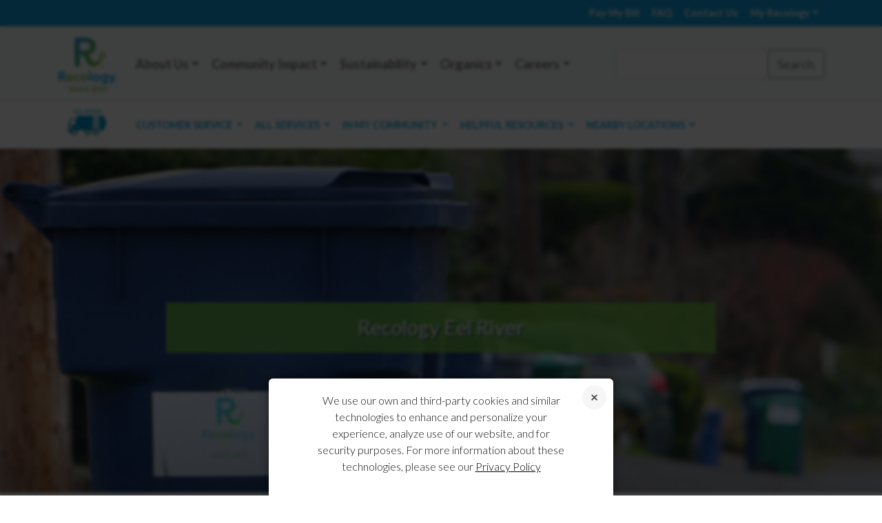

--- FILE ---
content_type: text/css
request_url: https://www.recology.com/wp-content/plugins/recology-dbq-form/css/dbq.css
body_size: 1368
content:
/* GENERAL
============================================================================= */
/* remove title */
.entry-header { display: none; }
#dbq-step-tracker { text-align:center; }
.vertical-center {
  min-height: 100%;  /* Fallback for browsers do NOT support vh unit */
  min-height: 100vh; /* These two lines are counted as one :-)       */

  display: flex;
  align-items: center;
}
.step-block li span,
.step-block li {
    cursor: pointer;
}

/* STEP 1
============================================================================= */
.db-details {
  -webkit-transition:all linear 0.5s;
  transition:all linear 0.5s;
}
.db-details.ng-hide {
  opacity:0;
}
.db-details.ng-show {
  opacity:1;
}
.tabs-list-title{
  min-height:40px  
}
/* 7 columns */
@media (min-width: 768px){
  .seven-cols .col-md-1,
  .seven-cols .col-sm-1,
  .seven-cols .col-lg-1  {
    width: 100%;
    *width: 100%;
  }
}

@media (min-width: 992px) {
  .seven-cols .col-md-1,
  .seven-cols .col-sm-1,
  .seven-cols .col-lg-1 {
    width: 14.285714285714285714285714285714%;
    *width: 14.285714285714285714285714285714%;
  }
}

/**
 *  The following is not really needed in this case
 *  Only to demonstrate the usage of @media for large screens
 */    
@media (min-width: 1200px) {
  .seven-cols .col-md-1,
  .seven-cols .col-sm-1,
  .seven-cols .col-lg-1 {
    width: 14.285714285714285714285714285714%;
    *width: 14.285714285714285714285714285714%;
  }
}

@media (min-width: 768px){
    .db-details {
        display: none;
    }
}
@media (max-width: 767px){

    .page-header {
        border-bottom: 1px solid black;
    }
    .page-debris-step div.step-block {
        margin: 10px 0 10px;
    }
    .page-debris-step div.page-debris-step_title h2 {
        font-size: 1em;
    }
    .tabs-list-inner.active + .tabs-list-mobile,
    .tabs-list-mobile.active {
        /* Placeholder: add "selected boxes number circle" instead */
        background-color: #0099cc;
        color: #ffffff;
    }
    .page-debris-step_tabs .tabs-list > li {
        margin-left: 0;
        margin-right: 0;
        border: none !important;
        border-bottom: 1px solid #494949 !important;
    }
    .page-debris-step_tabs .tabs-list > li:first-child {
        border-top: 2px solid black !important;
    }
    .page-debris-step_tabs li div.tabs-list-mobile {
        width: 355px;
        /*
        width: 80%;
        */
        margin: 0 auto;
    }
    .page-debris-step_tabs li div.tabs-list-mobile .tabs-list-mobile_info {
        margin-left: 130px;
    }
    .tabs-list-mobile_info .info-title {
        font-size: 1.1em;
        text-transform: uppercase;
    }
    .tabs-list-mobile_info .info-desc span {
        font-size: 1em;
        color: #5A5A5A;
        text-transform: uppercase;
    }

    .db-details {
        text-align: left;
        padding: 0 8%;
    }
    .mobile-info-left {
        float: left;
    }
    .mobile-info-right {
        float: right;
    }
    .mobile-info-right {
        margin: 0;
        padding-top: 25px;
    }
    .mobile-info-right .selected-count {
        height: 35px;
        width: 35px;
        padding-top: 2px;
        text-align: center;
        color: white;
        font-size: 20px;
        /* Background image circle goes here in place of styling below */
        border: 1px solid black;
        background-color: #0099cc;
    }

}

/* STEP 2
============================================================================= */
.rect-select-box-group {
	margin: auto 8%;
}
.rect-select-box-group label {
	text-align: center;
}
.rect-select-box {
    height: 58px;
    line-height: 54px;
    padding: 2px;
    text-align: center;
    background: #ffffff; /* Old browsers */
    background: linear-gradient(to bottom, #ffffff 50%, #0099cc 50%);
    background-size: 100% 200%;
    background-position:left top;
    border: 1px solid #000000;
    transition:all .33s ease;
    margin: 0 1.66%;
}
/* white border */
.rect-select-box:before {
  content: " ";
  position: absolute;
  z-index: 1;
  top: 0px;
  left: 0px;
  right: 0px;
  bottom: 0px;
  border: 2px solid #ffffff;
}
.rect-select-box:hover {
    background-position:left bottom;
}


/* ANIMATION STYLINGS
============================================================================= */
#dbq-form            { position:relative; min-height:300px; overflow:hidden; padding:30px; }
#form-views             { width:auto; }

/* basic styling for entering and leaving */
/* left and right added to ensure full width */
#form-views.ng-enter,
#form-views.ng-leave      { position:absolute; left:30px; right:30px;
    transition:0.5s all ease; -moz-transition:0.5s all ease; -webkit-transition:0.5s all ease; 
}

/* enter animation */
#form-views.ng-enter            { 
    -webkit-animation:slideInRight 0.5s both ease;
    -moz-animation:slideInRight 0.5s both ease;
    animation:slideInRight 0.5s both ease; 
}

/* leave animation */
#form-views.ng-leave            { 
    -webkit-animation:slideOutLeft 0.5s both ease;
    -moz-animation:slideOutLeft 0.5s both ease;
    animation:slideOutLeft 0.5s both ease;   
}

/* ANIMATIONS
============================================================================= */
/* slide out to the left */
@keyframes slideOutLeft {
    to      { transform: translateX(-200%); }
}
@-moz-keyframes slideOutLeft {  
    to      { -moz-transform: translateX(-200%); }
}
@-webkit-keyframes slideOutLeft {
    to      { -webkit-transform: translateX(-200%); }
}

/* slide in from the right */
@keyframes slideInRight {
    from    { transform:translateX(200%); }
    to      { transform: translateX(0); }
}
@-moz-keyframes slideInRight {
    from    { -moz-transform:translateX(200%); }
    to      { -moz-transform: translateX(0); }
}
@-webkit-keyframes slideInRight {
    from    { -webkit-transform:translateX(200%); }
    to      { -webkit-transform: translateX(0); }
}

/* slide down from the top */
@keyframes slideDownTop {
    from    { transform:translateY(200%); }
    to      { transform: translateY(0); }
}
@-moz-keyframes slideDownTop {
    from    { -moz-transform:translateY(200%); }
    to      { -moz-transform: translateY(0); }
}
@-webkit-keyframes slideDownTop {
    from    { -webkit-transform:translateY(200%); }
    to      { -webkit-transform: translateY(0); }
}

.mobile-qty-box {
	width: 100px;
	height: 60px;
}